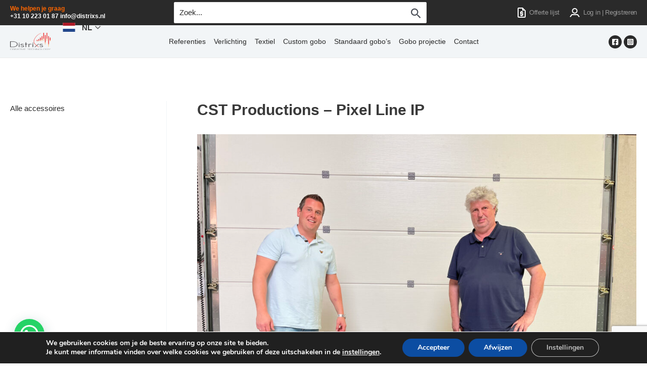

--- FILE ---
content_type: text/html; charset=utf-8
request_url: https://www.google.com/recaptcha/api2/anchor?ar=1&k=6LeGCKQUAAAAANoIfEsrtLQuw3f0ExlWN6sGppOO&co=aHR0cHM6Ly93d3cuZGlzdHJpeHMubmw6NDQz&hl=en&v=N67nZn4AqZkNcbeMu4prBgzg&size=invisible&anchor-ms=20000&execute-ms=30000&cb=hjy01p5m8bmw
body_size: 48598
content:
<!DOCTYPE HTML><html dir="ltr" lang="en"><head><meta http-equiv="Content-Type" content="text/html; charset=UTF-8">
<meta http-equiv="X-UA-Compatible" content="IE=edge">
<title>reCAPTCHA</title>
<style type="text/css">
/* cyrillic-ext */
@font-face {
  font-family: 'Roboto';
  font-style: normal;
  font-weight: 400;
  font-stretch: 100%;
  src: url(//fonts.gstatic.com/s/roboto/v48/KFO7CnqEu92Fr1ME7kSn66aGLdTylUAMa3GUBHMdazTgWw.woff2) format('woff2');
  unicode-range: U+0460-052F, U+1C80-1C8A, U+20B4, U+2DE0-2DFF, U+A640-A69F, U+FE2E-FE2F;
}
/* cyrillic */
@font-face {
  font-family: 'Roboto';
  font-style: normal;
  font-weight: 400;
  font-stretch: 100%;
  src: url(//fonts.gstatic.com/s/roboto/v48/KFO7CnqEu92Fr1ME7kSn66aGLdTylUAMa3iUBHMdazTgWw.woff2) format('woff2');
  unicode-range: U+0301, U+0400-045F, U+0490-0491, U+04B0-04B1, U+2116;
}
/* greek-ext */
@font-face {
  font-family: 'Roboto';
  font-style: normal;
  font-weight: 400;
  font-stretch: 100%;
  src: url(//fonts.gstatic.com/s/roboto/v48/KFO7CnqEu92Fr1ME7kSn66aGLdTylUAMa3CUBHMdazTgWw.woff2) format('woff2');
  unicode-range: U+1F00-1FFF;
}
/* greek */
@font-face {
  font-family: 'Roboto';
  font-style: normal;
  font-weight: 400;
  font-stretch: 100%;
  src: url(//fonts.gstatic.com/s/roboto/v48/KFO7CnqEu92Fr1ME7kSn66aGLdTylUAMa3-UBHMdazTgWw.woff2) format('woff2');
  unicode-range: U+0370-0377, U+037A-037F, U+0384-038A, U+038C, U+038E-03A1, U+03A3-03FF;
}
/* math */
@font-face {
  font-family: 'Roboto';
  font-style: normal;
  font-weight: 400;
  font-stretch: 100%;
  src: url(//fonts.gstatic.com/s/roboto/v48/KFO7CnqEu92Fr1ME7kSn66aGLdTylUAMawCUBHMdazTgWw.woff2) format('woff2');
  unicode-range: U+0302-0303, U+0305, U+0307-0308, U+0310, U+0312, U+0315, U+031A, U+0326-0327, U+032C, U+032F-0330, U+0332-0333, U+0338, U+033A, U+0346, U+034D, U+0391-03A1, U+03A3-03A9, U+03B1-03C9, U+03D1, U+03D5-03D6, U+03F0-03F1, U+03F4-03F5, U+2016-2017, U+2034-2038, U+203C, U+2040, U+2043, U+2047, U+2050, U+2057, U+205F, U+2070-2071, U+2074-208E, U+2090-209C, U+20D0-20DC, U+20E1, U+20E5-20EF, U+2100-2112, U+2114-2115, U+2117-2121, U+2123-214F, U+2190, U+2192, U+2194-21AE, U+21B0-21E5, U+21F1-21F2, U+21F4-2211, U+2213-2214, U+2216-22FF, U+2308-230B, U+2310, U+2319, U+231C-2321, U+2336-237A, U+237C, U+2395, U+239B-23B7, U+23D0, U+23DC-23E1, U+2474-2475, U+25AF, U+25B3, U+25B7, U+25BD, U+25C1, U+25CA, U+25CC, U+25FB, U+266D-266F, U+27C0-27FF, U+2900-2AFF, U+2B0E-2B11, U+2B30-2B4C, U+2BFE, U+3030, U+FF5B, U+FF5D, U+1D400-1D7FF, U+1EE00-1EEFF;
}
/* symbols */
@font-face {
  font-family: 'Roboto';
  font-style: normal;
  font-weight: 400;
  font-stretch: 100%;
  src: url(//fonts.gstatic.com/s/roboto/v48/KFO7CnqEu92Fr1ME7kSn66aGLdTylUAMaxKUBHMdazTgWw.woff2) format('woff2');
  unicode-range: U+0001-000C, U+000E-001F, U+007F-009F, U+20DD-20E0, U+20E2-20E4, U+2150-218F, U+2190, U+2192, U+2194-2199, U+21AF, U+21E6-21F0, U+21F3, U+2218-2219, U+2299, U+22C4-22C6, U+2300-243F, U+2440-244A, U+2460-24FF, U+25A0-27BF, U+2800-28FF, U+2921-2922, U+2981, U+29BF, U+29EB, U+2B00-2BFF, U+4DC0-4DFF, U+FFF9-FFFB, U+10140-1018E, U+10190-1019C, U+101A0, U+101D0-101FD, U+102E0-102FB, U+10E60-10E7E, U+1D2C0-1D2D3, U+1D2E0-1D37F, U+1F000-1F0FF, U+1F100-1F1AD, U+1F1E6-1F1FF, U+1F30D-1F30F, U+1F315, U+1F31C, U+1F31E, U+1F320-1F32C, U+1F336, U+1F378, U+1F37D, U+1F382, U+1F393-1F39F, U+1F3A7-1F3A8, U+1F3AC-1F3AF, U+1F3C2, U+1F3C4-1F3C6, U+1F3CA-1F3CE, U+1F3D4-1F3E0, U+1F3ED, U+1F3F1-1F3F3, U+1F3F5-1F3F7, U+1F408, U+1F415, U+1F41F, U+1F426, U+1F43F, U+1F441-1F442, U+1F444, U+1F446-1F449, U+1F44C-1F44E, U+1F453, U+1F46A, U+1F47D, U+1F4A3, U+1F4B0, U+1F4B3, U+1F4B9, U+1F4BB, U+1F4BF, U+1F4C8-1F4CB, U+1F4D6, U+1F4DA, U+1F4DF, U+1F4E3-1F4E6, U+1F4EA-1F4ED, U+1F4F7, U+1F4F9-1F4FB, U+1F4FD-1F4FE, U+1F503, U+1F507-1F50B, U+1F50D, U+1F512-1F513, U+1F53E-1F54A, U+1F54F-1F5FA, U+1F610, U+1F650-1F67F, U+1F687, U+1F68D, U+1F691, U+1F694, U+1F698, U+1F6AD, U+1F6B2, U+1F6B9-1F6BA, U+1F6BC, U+1F6C6-1F6CF, U+1F6D3-1F6D7, U+1F6E0-1F6EA, U+1F6F0-1F6F3, U+1F6F7-1F6FC, U+1F700-1F7FF, U+1F800-1F80B, U+1F810-1F847, U+1F850-1F859, U+1F860-1F887, U+1F890-1F8AD, U+1F8B0-1F8BB, U+1F8C0-1F8C1, U+1F900-1F90B, U+1F93B, U+1F946, U+1F984, U+1F996, U+1F9E9, U+1FA00-1FA6F, U+1FA70-1FA7C, U+1FA80-1FA89, U+1FA8F-1FAC6, U+1FACE-1FADC, U+1FADF-1FAE9, U+1FAF0-1FAF8, U+1FB00-1FBFF;
}
/* vietnamese */
@font-face {
  font-family: 'Roboto';
  font-style: normal;
  font-weight: 400;
  font-stretch: 100%;
  src: url(//fonts.gstatic.com/s/roboto/v48/KFO7CnqEu92Fr1ME7kSn66aGLdTylUAMa3OUBHMdazTgWw.woff2) format('woff2');
  unicode-range: U+0102-0103, U+0110-0111, U+0128-0129, U+0168-0169, U+01A0-01A1, U+01AF-01B0, U+0300-0301, U+0303-0304, U+0308-0309, U+0323, U+0329, U+1EA0-1EF9, U+20AB;
}
/* latin-ext */
@font-face {
  font-family: 'Roboto';
  font-style: normal;
  font-weight: 400;
  font-stretch: 100%;
  src: url(//fonts.gstatic.com/s/roboto/v48/KFO7CnqEu92Fr1ME7kSn66aGLdTylUAMa3KUBHMdazTgWw.woff2) format('woff2');
  unicode-range: U+0100-02BA, U+02BD-02C5, U+02C7-02CC, U+02CE-02D7, U+02DD-02FF, U+0304, U+0308, U+0329, U+1D00-1DBF, U+1E00-1E9F, U+1EF2-1EFF, U+2020, U+20A0-20AB, U+20AD-20C0, U+2113, U+2C60-2C7F, U+A720-A7FF;
}
/* latin */
@font-face {
  font-family: 'Roboto';
  font-style: normal;
  font-weight: 400;
  font-stretch: 100%;
  src: url(//fonts.gstatic.com/s/roboto/v48/KFO7CnqEu92Fr1ME7kSn66aGLdTylUAMa3yUBHMdazQ.woff2) format('woff2');
  unicode-range: U+0000-00FF, U+0131, U+0152-0153, U+02BB-02BC, U+02C6, U+02DA, U+02DC, U+0304, U+0308, U+0329, U+2000-206F, U+20AC, U+2122, U+2191, U+2193, U+2212, U+2215, U+FEFF, U+FFFD;
}
/* cyrillic-ext */
@font-face {
  font-family: 'Roboto';
  font-style: normal;
  font-weight: 500;
  font-stretch: 100%;
  src: url(//fonts.gstatic.com/s/roboto/v48/KFO7CnqEu92Fr1ME7kSn66aGLdTylUAMa3GUBHMdazTgWw.woff2) format('woff2');
  unicode-range: U+0460-052F, U+1C80-1C8A, U+20B4, U+2DE0-2DFF, U+A640-A69F, U+FE2E-FE2F;
}
/* cyrillic */
@font-face {
  font-family: 'Roboto';
  font-style: normal;
  font-weight: 500;
  font-stretch: 100%;
  src: url(//fonts.gstatic.com/s/roboto/v48/KFO7CnqEu92Fr1ME7kSn66aGLdTylUAMa3iUBHMdazTgWw.woff2) format('woff2');
  unicode-range: U+0301, U+0400-045F, U+0490-0491, U+04B0-04B1, U+2116;
}
/* greek-ext */
@font-face {
  font-family: 'Roboto';
  font-style: normal;
  font-weight: 500;
  font-stretch: 100%;
  src: url(//fonts.gstatic.com/s/roboto/v48/KFO7CnqEu92Fr1ME7kSn66aGLdTylUAMa3CUBHMdazTgWw.woff2) format('woff2');
  unicode-range: U+1F00-1FFF;
}
/* greek */
@font-face {
  font-family: 'Roboto';
  font-style: normal;
  font-weight: 500;
  font-stretch: 100%;
  src: url(//fonts.gstatic.com/s/roboto/v48/KFO7CnqEu92Fr1ME7kSn66aGLdTylUAMa3-UBHMdazTgWw.woff2) format('woff2');
  unicode-range: U+0370-0377, U+037A-037F, U+0384-038A, U+038C, U+038E-03A1, U+03A3-03FF;
}
/* math */
@font-face {
  font-family: 'Roboto';
  font-style: normal;
  font-weight: 500;
  font-stretch: 100%;
  src: url(//fonts.gstatic.com/s/roboto/v48/KFO7CnqEu92Fr1ME7kSn66aGLdTylUAMawCUBHMdazTgWw.woff2) format('woff2');
  unicode-range: U+0302-0303, U+0305, U+0307-0308, U+0310, U+0312, U+0315, U+031A, U+0326-0327, U+032C, U+032F-0330, U+0332-0333, U+0338, U+033A, U+0346, U+034D, U+0391-03A1, U+03A3-03A9, U+03B1-03C9, U+03D1, U+03D5-03D6, U+03F0-03F1, U+03F4-03F5, U+2016-2017, U+2034-2038, U+203C, U+2040, U+2043, U+2047, U+2050, U+2057, U+205F, U+2070-2071, U+2074-208E, U+2090-209C, U+20D0-20DC, U+20E1, U+20E5-20EF, U+2100-2112, U+2114-2115, U+2117-2121, U+2123-214F, U+2190, U+2192, U+2194-21AE, U+21B0-21E5, U+21F1-21F2, U+21F4-2211, U+2213-2214, U+2216-22FF, U+2308-230B, U+2310, U+2319, U+231C-2321, U+2336-237A, U+237C, U+2395, U+239B-23B7, U+23D0, U+23DC-23E1, U+2474-2475, U+25AF, U+25B3, U+25B7, U+25BD, U+25C1, U+25CA, U+25CC, U+25FB, U+266D-266F, U+27C0-27FF, U+2900-2AFF, U+2B0E-2B11, U+2B30-2B4C, U+2BFE, U+3030, U+FF5B, U+FF5D, U+1D400-1D7FF, U+1EE00-1EEFF;
}
/* symbols */
@font-face {
  font-family: 'Roboto';
  font-style: normal;
  font-weight: 500;
  font-stretch: 100%;
  src: url(//fonts.gstatic.com/s/roboto/v48/KFO7CnqEu92Fr1ME7kSn66aGLdTylUAMaxKUBHMdazTgWw.woff2) format('woff2');
  unicode-range: U+0001-000C, U+000E-001F, U+007F-009F, U+20DD-20E0, U+20E2-20E4, U+2150-218F, U+2190, U+2192, U+2194-2199, U+21AF, U+21E6-21F0, U+21F3, U+2218-2219, U+2299, U+22C4-22C6, U+2300-243F, U+2440-244A, U+2460-24FF, U+25A0-27BF, U+2800-28FF, U+2921-2922, U+2981, U+29BF, U+29EB, U+2B00-2BFF, U+4DC0-4DFF, U+FFF9-FFFB, U+10140-1018E, U+10190-1019C, U+101A0, U+101D0-101FD, U+102E0-102FB, U+10E60-10E7E, U+1D2C0-1D2D3, U+1D2E0-1D37F, U+1F000-1F0FF, U+1F100-1F1AD, U+1F1E6-1F1FF, U+1F30D-1F30F, U+1F315, U+1F31C, U+1F31E, U+1F320-1F32C, U+1F336, U+1F378, U+1F37D, U+1F382, U+1F393-1F39F, U+1F3A7-1F3A8, U+1F3AC-1F3AF, U+1F3C2, U+1F3C4-1F3C6, U+1F3CA-1F3CE, U+1F3D4-1F3E0, U+1F3ED, U+1F3F1-1F3F3, U+1F3F5-1F3F7, U+1F408, U+1F415, U+1F41F, U+1F426, U+1F43F, U+1F441-1F442, U+1F444, U+1F446-1F449, U+1F44C-1F44E, U+1F453, U+1F46A, U+1F47D, U+1F4A3, U+1F4B0, U+1F4B3, U+1F4B9, U+1F4BB, U+1F4BF, U+1F4C8-1F4CB, U+1F4D6, U+1F4DA, U+1F4DF, U+1F4E3-1F4E6, U+1F4EA-1F4ED, U+1F4F7, U+1F4F9-1F4FB, U+1F4FD-1F4FE, U+1F503, U+1F507-1F50B, U+1F50D, U+1F512-1F513, U+1F53E-1F54A, U+1F54F-1F5FA, U+1F610, U+1F650-1F67F, U+1F687, U+1F68D, U+1F691, U+1F694, U+1F698, U+1F6AD, U+1F6B2, U+1F6B9-1F6BA, U+1F6BC, U+1F6C6-1F6CF, U+1F6D3-1F6D7, U+1F6E0-1F6EA, U+1F6F0-1F6F3, U+1F6F7-1F6FC, U+1F700-1F7FF, U+1F800-1F80B, U+1F810-1F847, U+1F850-1F859, U+1F860-1F887, U+1F890-1F8AD, U+1F8B0-1F8BB, U+1F8C0-1F8C1, U+1F900-1F90B, U+1F93B, U+1F946, U+1F984, U+1F996, U+1F9E9, U+1FA00-1FA6F, U+1FA70-1FA7C, U+1FA80-1FA89, U+1FA8F-1FAC6, U+1FACE-1FADC, U+1FADF-1FAE9, U+1FAF0-1FAF8, U+1FB00-1FBFF;
}
/* vietnamese */
@font-face {
  font-family: 'Roboto';
  font-style: normal;
  font-weight: 500;
  font-stretch: 100%;
  src: url(//fonts.gstatic.com/s/roboto/v48/KFO7CnqEu92Fr1ME7kSn66aGLdTylUAMa3OUBHMdazTgWw.woff2) format('woff2');
  unicode-range: U+0102-0103, U+0110-0111, U+0128-0129, U+0168-0169, U+01A0-01A1, U+01AF-01B0, U+0300-0301, U+0303-0304, U+0308-0309, U+0323, U+0329, U+1EA0-1EF9, U+20AB;
}
/* latin-ext */
@font-face {
  font-family: 'Roboto';
  font-style: normal;
  font-weight: 500;
  font-stretch: 100%;
  src: url(//fonts.gstatic.com/s/roboto/v48/KFO7CnqEu92Fr1ME7kSn66aGLdTylUAMa3KUBHMdazTgWw.woff2) format('woff2');
  unicode-range: U+0100-02BA, U+02BD-02C5, U+02C7-02CC, U+02CE-02D7, U+02DD-02FF, U+0304, U+0308, U+0329, U+1D00-1DBF, U+1E00-1E9F, U+1EF2-1EFF, U+2020, U+20A0-20AB, U+20AD-20C0, U+2113, U+2C60-2C7F, U+A720-A7FF;
}
/* latin */
@font-face {
  font-family: 'Roboto';
  font-style: normal;
  font-weight: 500;
  font-stretch: 100%;
  src: url(//fonts.gstatic.com/s/roboto/v48/KFO7CnqEu92Fr1ME7kSn66aGLdTylUAMa3yUBHMdazQ.woff2) format('woff2');
  unicode-range: U+0000-00FF, U+0131, U+0152-0153, U+02BB-02BC, U+02C6, U+02DA, U+02DC, U+0304, U+0308, U+0329, U+2000-206F, U+20AC, U+2122, U+2191, U+2193, U+2212, U+2215, U+FEFF, U+FFFD;
}
/* cyrillic-ext */
@font-face {
  font-family: 'Roboto';
  font-style: normal;
  font-weight: 900;
  font-stretch: 100%;
  src: url(//fonts.gstatic.com/s/roboto/v48/KFO7CnqEu92Fr1ME7kSn66aGLdTylUAMa3GUBHMdazTgWw.woff2) format('woff2');
  unicode-range: U+0460-052F, U+1C80-1C8A, U+20B4, U+2DE0-2DFF, U+A640-A69F, U+FE2E-FE2F;
}
/* cyrillic */
@font-face {
  font-family: 'Roboto';
  font-style: normal;
  font-weight: 900;
  font-stretch: 100%;
  src: url(//fonts.gstatic.com/s/roboto/v48/KFO7CnqEu92Fr1ME7kSn66aGLdTylUAMa3iUBHMdazTgWw.woff2) format('woff2');
  unicode-range: U+0301, U+0400-045F, U+0490-0491, U+04B0-04B1, U+2116;
}
/* greek-ext */
@font-face {
  font-family: 'Roboto';
  font-style: normal;
  font-weight: 900;
  font-stretch: 100%;
  src: url(//fonts.gstatic.com/s/roboto/v48/KFO7CnqEu92Fr1ME7kSn66aGLdTylUAMa3CUBHMdazTgWw.woff2) format('woff2');
  unicode-range: U+1F00-1FFF;
}
/* greek */
@font-face {
  font-family: 'Roboto';
  font-style: normal;
  font-weight: 900;
  font-stretch: 100%;
  src: url(//fonts.gstatic.com/s/roboto/v48/KFO7CnqEu92Fr1ME7kSn66aGLdTylUAMa3-UBHMdazTgWw.woff2) format('woff2');
  unicode-range: U+0370-0377, U+037A-037F, U+0384-038A, U+038C, U+038E-03A1, U+03A3-03FF;
}
/* math */
@font-face {
  font-family: 'Roboto';
  font-style: normal;
  font-weight: 900;
  font-stretch: 100%;
  src: url(//fonts.gstatic.com/s/roboto/v48/KFO7CnqEu92Fr1ME7kSn66aGLdTylUAMawCUBHMdazTgWw.woff2) format('woff2');
  unicode-range: U+0302-0303, U+0305, U+0307-0308, U+0310, U+0312, U+0315, U+031A, U+0326-0327, U+032C, U+032F-0330, U+0332-0333, U+0338, U+033A, U+0346, U+034D, U+0391-03A1, U+03A3-03A9, U+03B1-03C9, U+03D1, U+03D5-03D6, U+03F0-03F1, U+03F4-03F5, U+2016-2017, U+2034-2038, U+203C, U+2040, U+2043, U+2047, U+2050, U+2057, U+205F, U+2070-2071, U+2074-208E, U+2090-209C, U+20D0-20DC, U+20E1, U+20E5-20EF, U+2100-2112, U+2114-2115, U+2117-2121, U+2123-214F, U+2190, U+2192, U+2194-21AE, U+21B0-21E5, U+21F1-21F2, U+21F4-2211, U+2213-2214, U+2216-22FF, U+2308-230B, U+2310, U+2319, U+231C-2321, U+2336-237A, U+237C, U+2395, U+239B-23B7, U+23D0, U+23DC-23E1, U+2474-2475, U+25AF, U+25B3, U+25B7, U+25BD, U+25C1, U+25CA, U+25CC, U+25FB, U+266D-266F, U+27C0-27FF, U+2900-2AFF, U+2B0E-2B11, U+2B30-2B4C, U+2BFE, U+3030, U+FF5B, U+FF5D, U+1D400-1D7FF, U+1EE00-1EEFF;
}
/* symbols */
@font-face {
  font-family: 'Roboto';
  font-style: normal;
  font-weight: 900;
  font-stretch: 100%;
  src: url(//fonts.gstatic.com/s/roboto/v48/KFO7CnqEu92Fr1ME7kSn66aGLdTylUAMaxKUBHMdazTgWw.woff2) format('woff2');
  unicode-range: U+0001-000C, U+000E-001F, U+007F-009F, U+20DD-20E0, U+20E2-20E4, U+2150-218F, U+2190, U+2192, U+2194-2199, U+21AF, U+21E6-21F0, U+21F3, U+2218-2219, U+2299, U+22C4-22C6, U+2300-243F, U+2440-244A, U+2460-24FF, U+25A0-27BF, U+2800-28FF, U+2921-2922, U+2981, U+29BF, U+29EB, U+2B00-2BFF, U+4DC0-4DFF, U+FFF9-FFFB, U+10140-1018E, U+10190-1019C, U+101A0, U+101D0-101FD, U+102E0-102FB, U+10E60-10E7E, U+1D2C0-1D2D3, U+1D2E0-1D37F, U+1F000-1F0FF, U+1F100-1F1AD, U+1F1E6-1F1FF, U+1F30D-1F30F, U+1F315, U+1F31C, U+1F31E, U+1F320-1F32C, U+1F336, U+1F378, U+1F37D, U+1F382, U+1F393-1F39F, U+1F3A7-1F3A8, U+1F3AC-1F3AF, U+1F3C2, U+1F3C4-1F3C6, U+1F3CA-1F3CE, U+1F3D4-1F3E0, U+1F3ED, U+1F3F1-1F3F3, U+1F3F5-1F3F7, U+1F408, U+1F415, U+1F41F, U+1F426, U+1F43F, U+1F441-1F442, U+1F444, U+1F446-1F449, U+1F44C-1F44E, U+1F453, U+1F46A, U+1F47D, U+1F4A3, U+1F4B0, U+1F4B3, U+1F4B9, U+1F4BB, U+1F4BF, U+1F4C8-1F4CB, U+1F4D6, U+1F4DA, U+1F4DF, U+1F4E3-1F4E6, U+1F4EA-1F4ED, U+1F4F7, U+1F4F9-1F4FB, U+1F4FD-1F4FE, U+1F503, U+1F507-1F50B, U+1F50D, U+1F512-1F513, U+1F53E-1F54A, U+1F54F-1F5FA, U+1F610, U+1F650-1F67F, U+1F687, U+1F68D, U+1F691, U+1F694, U+1F698, U+1F6AD, U+1F6B2, U+1F6B9-1F6BA, U+1F6BC, U+1F6C6-1F6CF, U+1F6D3-1F6D7, U+1F6E0-1F6EA, U+1F6F0-1F6F3, U+1F6F7-1F6FC, U+1F700-1F7FF, U+1F800-1F80B, U+1F810-1F847, U+1F850-1F859, U+1F860-1F887, U+1F890-1F8AD, U+1F8B0-1F8BB, U+1F8C0-1F8C1, U+1F900-1F90B, U+1F93B, U+1F946, U+1F984, U+1F996, U+1F9E9, U+1FA00-1FA6F, U+1FA70-1FA7C, U+1FA80-1FA89, U+1FA8F-1FAC6, U+1FACE-1FADC, U+1FADF-1FAE9, U+1FAF0-1FAF8, U+1FB00-1FBFF;
}
/* vietnamese */
@font-face {
  font-family: 'Roboto';
  font-style: normal;
  font-weight: 900;
  font-stretch: 100%;
  src: url(//fonts.gstatic.com/s/roboto/v48/KFO7CnqEu92Fr1ME7kSn66aGLdTylUAMa3OUBHMdazTgWw.woff2) format('woff2');
  unicode-range: U+0102-0103, U+0110-0111, U+0128-0129, U+0168-0169, U+01A0-01A1, U+01AF-01B0, U+0300-0301, U+0303-0304, U+0308-0309, U+0323, U+0329, U+1EA0-1EF9, U+20AB;
}
/* latin-ext */
@font-face {
  font-family: 'Roboto';
  font-style: normal;
  font-weight: 900;
  font-stretch: 100%;
  src: url(//fonts.gstatic.com/s/roboto/v48/KFO7CnqEu92Fr1ME7kSn66aGLdTylUAMa3KUBHMdazTgWw.woff2) format('woff2');
  unicode-range: U+0100-02BA, U+02BD-02C5, U+02C7-02CC, U+02CE-02D7, U+02DD-02FF, U+0304, U+0308, U+0329, U+1D00-1DBF, U+1E00-1E9F, U+1EF2-1EFF, U+2020, U+20A0-20AB, U+20AD-20C0, U+2113, U+2C60-2C7F, U+A720-A7FF;
}
/* latin */
@font-face {
  font-family: 'Roboto';
  font-style: normal;
  font-weight: 900;
  font-stretch: 100%;
  src: url(//fonts.gstatic.com/s/roboto/v48/KFO7CnqEu92Fr1ME7kSn66aGLdTylUAMa3yUBHMdazQ.woff2) format('woff2');
  unicode-range: U+0000-00FF, U+0131, U+0152-0153, U+02BB-02BC, U+02C6, U+02DA, U+02DC, U+0304, U+0308, U+0329, U+2000-206F, U+20AC, U+2122, U+2191, U+2193, U+2212, U+2215, U+FEFF, U+FFFD;
}

</style>
<link rel="stylesheet" type="text/css" href="https://www.gstatic.com/recaptcha/releases/N67nZn4AqZkNcbeMu4prBgzg/styles__ltr.css">
<script nonce="xQMQp6GzWLp2zH0IoFgE8g" type="text/javascript">window['__recaptcha_api'] = 'https://www.google.com/recaptcha/api2/';</script>
<script type="text/javascript" src="https://www.gstatic.com/recaptcha/releases/N67nZn4AqZkNcbeMu4prBgzg/recaptcha__en.js" nonce="xQMQp6GzWLp2zH0IoFgE8g">
      
    </script></head>
<body><div id="rc-anchor-alert" class="rc-anchor-alert"></div>
<input type="hidden" id="recaptcha-token" value="[base64]">
<script type="text/javascript" nonce="xQMQp6GzWLp2zH0IoFgE8g">
      recaptcha.anchor.Main.init("[\x22ainput\x22,[\x22bgdata\x22,\x22\x22,\[base64]/[base64]/[base64]/bC5sW25dLmNvbmNhdChTKTpsLmxbbl09SksoUyxsKTtlbHNle2lmKGwuSTcmJm4hPTI4MylyZXR1cm47bj09MzMzfHxuPT00MTB8fG49PTI0OHx8bj09NDEyfHxuPT0yMDF8fG49PTE3N3x8bj09MjczfHxuPT0xMjJ8fG49PTUxfHxuPT0yOTc/[base64]/[base64]/[base64]/[base64]/[base64]/MjU1Okc/[base64]/[base64]/bmV3IEVbVl0oTVswXSk6eT09Mj9uZXcgRVtWXShNWzBdLE1bMV0pOnk9PTM/bmV3IEVbVl0oTVswXSxNWzFdLE1bMl0pOnk9PTQ/[base64]/ZnVuY3Rpb24oKXtyZXR1cm4gdGhpcy5BaSt3aW5kb3cucGVyZm9ybWFuY2Uubm93KCl9OmZ1bmN0aW9uKCl7cmV0dXJuK25ldyBEYXRlfSxPKS5LcT0oTy5kcj1mdW5jdGlvbihuLGwsUyxHKXtpZigoUz1tVihTKT09PSJhcnJheSI/[base64]/[base64]\\u003d\x22,\[base64]\\u003d\\u003d\x22,\x22cijCpMKtEgE/w7HCl8KEwqFvVsKyw4clw4gSwr04JBxyY8KWwpxJwozCu03Du8KaJjTCuj3Dt8KdwoBFbmJ0PzzCl8OtC8KJc8KuW8Okw6ADwrXDisOEMsOewpVGDMOZP1rDljdnwrLCrcORw4w3w4bCr8KtwqkfdcKLZ8KOHcKeZcOwCRbDpBxJw5lGwrrDhB1vwqnCvcKrwprDqBs/QsOmw5c8TFknw5tlw71YBcKtd8KGw6jDsBk5Z8K0FW7CqCALw6N7QWnCtcKgw6c3wqfCmcKHG1cuwrhCeSpfwq9SBsO6wodnUsOuwpXCpUt4woXDoMOZw7chdzNjJ8OJdCV7wpFjNMKUw5nCt8Kyw5AawpLDl3Ngwq5QwoVZXgQYMMOCCF/[base64]/Ch8Ofw7E6b3BoLcKeGRfCjBHCoXEBwp3DhsODw4jDsyDDuTBRBTFXSMKpwo89EMOmw7NBwpJbHcKfwp/DucOxw4o7w7TCjxpBNj/[base64]/Dql3Cgzsgw5bCjsKOPMKjwo0Ew7NCwozChcOcXMOuFkzCn8Kww47DlyPCt3LDucKgw7lwDsOiYU0RecKkK8KOBcKPLUYqJsKowpAMAmbChMK5ecO6w586wosMZ1ZXw59LwpnDhcKgf8Kvwo4Iw7/DgMKNwpHDnWEeRsKgwovDhU/[base64]/CpXTDj27DrMKkw73DjgNFw6PDlypBG8O0wp7DjhfCpw1/w77CoVp8woTCssKcW8OgR8KDw7rCoE1SZizDiFZ6wqFmZSXCozs4wpXCpMKafmtuwohuwrV7wrkWw61qasO4VMOnwoZWwo1VSUPDn30zesOAwq7DoBt6wrQZwo3DtsOaIMKLH8OuNBhWw4QGworCusO/SMKvEl1DDsO2MBDDjW/DsUrDhsKgdMOqw4EiJcOzwonCoHAowoPCnsOMXsKIwqjClyDDpnlbwoAJw5Ilwo1/wpcww51wV8KvfsK1w43Dl8ORCMKTFRTDqjAdcsODwrTDusOUw553c8OrQsOKwo7DnsKeenELw6vCsVDDn8ODf8OvwrvCuFDCkxpwa8OBDywVE8Onw7gYw4Q+w5HClsKzdHVcw5LCunHDrsKycTkjw57Cij/Cq8O/wqTDrUDCqT07EGHDgC5iDMKPw7zCiznCscK5OyrCvEBvD0cDC8KgeD7CocOzwqA1wqQcwr8PJsK0wrbCtMOewqzCqR/[base64]/w5LCi8O7w6zCn1Few482dMKaeMOEY3PCinpOw5poAVTDuD7CpcO8w53CrHR/XxnDhjdfZ8OlwrBbbCJnVHh/SGRpBnbCpm/Cg8KsDzjDowLDnTnDtwHDpUzDmRHCiQ/Dt8OBIcKwH0rDlMOEZksLQztdeg3CtmIqFjBUcsKEwonDocOJbcOdYsOUOMOTeDMCYHFgw6jCqMOuOx9Fw7zDpH/CrMOZwoDCq2bCnGojw75/wrcdEcKnwrPDo1YEw5fDrXzCrcKoEMOCw4wiGMKpXAhzKsKhwrl7wrnDukzDk8OTw7DCksKBw64rwprCrV7DtMOnFcKNw63DkMKLw4XCnDDCu110LmrCnTp1w404wrvDuBbDtsKQwonDkhU5HcK5w7jDs8KGEcO/wqg5w5TCr8ONw7HDr8O/wprDssOMFjcnAxZRw6wrBsOXNMOUeTZDUh1xw5rDl8OywqZ/w7TDlCERwr0+wobCoRXCpCROwqzDvy7CrsKjdixyOTjDo8KwVMOXw7EgasKKwo7CuRHCucKBAsOPPC7Dlwcowr7ClgLCqxwAbMKWwq/DlQ/CmsKpKcKiVnQDQ8OKw4MyCA7CoSDCs1ZlOcKEMcOiwozDvQzDmsKccRPDlnXCmWljJMKHw5vCqFvCogrChQnDokfDsz3CriBxXCPCq8KXXsOuwoPCi8K9QX87w7XDj8OnwpVsZEkfb8K7w5l9AcOHw5lUw5/CrcKhEFgEw6HCuCZfw5DDmEITwo4HwoN/dlPCrcOTw5bCrMKNdQ3DukDCs8KxY8OrwoxPRWnDqXPDv08NH8Kgw7JMZsKgGSPCgFTDnCNvw40RHBPDicOywrkWwofCllrDuk8sBFxCacOmHyAsw5BJDcOfw7FawpVxbDV3wp9Tw4zClsKbOMO5wrLDpSPDpmN/GRvDjsOzGTlBwojCqBfCkcOSwrhLEWzDo8KtCD7CusK/[base64]/[base64]/w5TDjsOBwrrCpUkrMg3Cq8Kiw6pCFSZUZ8OSSCNVwptUwo4tAEvDvMOyXsOKwoxQwrZpwodlwopCwo4IwrTCn1/CrjgoNMOuWAFpVsKRDsOkMFLCvBIfdzBYNRwsV8K7wo5Sw70vwrPDtsOxKcKJDMOSw6LDmsOiYkTClsKJw6rDhBs/wrZpw7zDqcK9MsK0PsO6GiBfwoF2eMOMFko5wrzDgRzDrH1CwrV5Ai3DlcKaInRgDBvDpMOIwoQuO8Kjw7nCvcO/w5nDpjYcXkPClsKpwrzDgG4EwozDpcOiwoUpwqHDqcK8wrvCo8OsdjE+w6PCtVHDo0s/wqvCncKAwq0/McK5wpdZIsKcwo84L8Kfw6HCjMOxU8O+AMK+wpbCiETDocK+w5UoZMOyEcKwZsOZw7zCoMOTScK2bgbDhTkjw7lGw6/DqMOkHsOHHsO4IMOXEnEjYjTCqhTCq8KVBhZqw7Ytw4XDoRR+KS7Chhl6WsO7KsK/w7XDmMOMwp7CtlLDknLCjwwtw4zCigvCv8Oqwr7DnRzCqsK0wpdEw5tMw6Mbw6wQHA3CiTPDplIWw5nCogBSGsOzwrgywrI5E8KZw4jDjsOMPMKdw6zDvDvCuBHCsA3DtMKZBTV5wqdbF3Qdw6PDj2QURTXChcK/TMKQM1DDlMOiZcOLdsKpS1nDnDvCh8O8emUVRMOUYcK9wr3Dqn3Dn00Cw7DDqMO2ZcOywpfCiwTDkcKJw4DCs8KVf8Oyw7bDj0EQwrcwC8KlwpTDjHVJPnjDijVlw4nCrMKeW8O6w5TDl8KwF8Khw7poD8OCTMK/I8KbKGoYwrk4wrYkwqhrwp3DvkRjwrNDbUPCgBYfwrzDgMOsNV0dSVNcdRnDgMOSwp3DvQx2w4V6PxpzOFxlw647e3h1HQdPVwzCpDUew6/CsijDvcKtwoLCiVReCBcWwo/DtnvCi8OTw4ZTw6FPw5HDn8KRw4x6bV/CkcKHwq94wqpxwqfDrsKew6LCmjJ5aTNYw4p3LUkuXC3DhcKwwphGVk9iYkotwoHCmUrDj0jDnDLCrB/Dr8KkHBkKw5DCuRBiw7zCmcOgNTTDicOrcsK0wpBHHcKowq5lOgLDhlzDuFDDrmR1wp1xwqQlcsKJw4UWwot5AhNew7fChmbDhB8Tw61/UhvCsMK9SCYrwp0iT8OUZsOswqHDpsKdZWlzwoQDwoEfDMOvw6AYCsKTw4dZScKPwrNFOsODwqwpWMKfEcKGWcK/[base64]/bcKlwq82YwFqw4ZKw74SbcOpfzjCm3BiNsOpWVMXdcO9w6sow6DCn8OXChXDiF3DvhPCpsOXNgvCmMOVw5TDv2bCsMOmwp7DqUhRw4zCm8OYMBd4wroXw6YAXwLDvUBMAsOYwrs9wrDDvBNtwqBQY8KLbMO0wr7Ck8KxwoHCo1MEwolKwoPCrMO/woHDlULDh8OhUsKBwqfCvjBif1UgPhfCkcK3wqVnw45GwoE8NsKPDMKJwo3DqiXClx4Dw5B5CUfDhcKbwrIGUG52Z8KpwqwLX8OzQElvw5wZwpljJxvCnMKLw6/[base64]/OA/CoXHCmiZ0wr0MFsKVwpbDosKbbsOrw4rDjsKvw7NMTizDgMKkw4vCjsO4SWDDjVVdwpfDhAYCw4rCoFrDpVJdWwdfcMOuY1JGARHCvkLCjcKlwrXCtcOkVmrCkUjCrjE/USzCr8Okw7ZcwowFwrBuwrVCYh/ChlbDnsOZf8OxHMKrZxR6woDChlUlw5zDrlrCs8OHQ8OERwbCksO1w7TDiMKAw7Ypw5XCgMOuw67CtFZ9wpcrB2jCkcOKw7nCucK/KCtdGXwawqsMPcKLwqN8fMOKwrzDjMKmwqXCmMKsw5psw4HDuMO6w718wrRFwoXCggATcsKAW1RMwojDscOUwqx3w4pbw5zDgRUUX8KNEcOfd2AECDVSDHczf1rCq13DnxPCucKWwpd/wpnDmsORUHE7XRxEw4ZJPMK+wrbDkMOQw6UqfcKZwq01JsOLwpojRcO8PFrDmsKofWPChcO1MkcVFsOFwqRtehtxAn/Cn8OJR0ARHBnCp0oRw4XDr1ZwwqnCukTDihBdw4bCqcO4eRjCn8OhRcKDw7M2XsK9wqFew4AcwobCisObw5cxXCLCgcOYEiVGwo/Drzo3I8OBCljDpGEYP3zDpsKCNlHCtcOvwp1awoXCvsOfD8ONUH7DlcOwKC9RfF5CAsOKEiAPw7h1WMOmw5jDkAtqDVzDrgHDvxpVTcK6w7cPYEorRyfCp8KPwqkeNMKkVsOQRSAXw618w67DhDvDu8K3woDChMKFw4XCmAUTwr/Dqm9vwpPCssKhfMKkw7jChcKwRn3DlsKFcMKXK8K+w5J6ecOJZkbCssKJCzLDh8ODwpTDmcOEFcO5w43CjXzCisOEcMKJw6YxDQ/DsMOiGMODwqBcwrdHw7hqGcOufjJ9wr5uwrYkHMOkwp3DqngKIcOpangawqrCq8KAw4Q6w7ofwr84wp7DuMO8bcOmHsKgwrVyw7bDkSXCncOfTUNREMK8DMKAUV5Yc0nCh8OicsK+w6oJF8KVwr9twodQwopXScKzw7jCksO5wqAsLMKqb8KvZEvDgcO+wq/Cg8Kdw6LCkkgbW8KlwrDCnioHw4fDoMOQPcOZw6bCnsOsR3FHw4/[base64]/CoHbCpsKfTR5YQQzCpB/DgsOoBcKSTVPDo8K6CVQORcOMX0bCqMKpHMOww4dnY04zw7vCssKvwpjDmAUdw5nDsMKdPcOiFcOgRGPDoExoXjzCmmrCtzXDiSUIw7RJJ8OSw5N0CsOKKcKQJcOnw75kFjXCvcK0w65QHMOxwodBwrXCngZyw7/DgRNDL1N0JzrCo8KBwrRjwqnDoMO+w7xfw6PCsXoXw7pTV8KnQ8KtScKkwpTDj8KNVTjCo387wqQ7wo8QwpI+w4ZGNcOBw6TClzsuMMO2JWzDv8KoB2HDu295ZlLDlhTDmkrDksKTwptuwoRVLy/Dmn8WwqrCrMKzw41KVsK8WirDmGPCnMOMw6MtL8O8w4h7BcO3wqjDp8Ozwr/[base64]/w5bCpsOkc8OVwqsZEsKLKsK9wrdLwpjDkMOawoDDsyjDlT3DpRTDjCzCqMKYTETCqcKZw6tRXAnCmSrCg2fDqBLDjAQcwrfCucK9eGgYwowDwo/DjsOKwqUEDcK5SMKcw4QZwrJZWMKgw4TCm8O6w4ceScO0WSTCmzHDisKrZlHCkylWD8OJwpojw5TChMOUGyzCpwB7A8KPNMKQCQAaw5Q+A8OeF8OrS8OLwo91wqZrYMO4wpclew8pwoIqTMO3wp9Ew7Qww6bCiXg1M8Okwqddw4orw5zDscO/[base64]/PXHDsyLCssONw7LCv8Kpwo3Cj0DCu8Odwr1tYsOkfMKJeWgOw792w5oCfFQYJMO1BhLDlzPCrsO3a0jCrQDDlyAiMMO+wrPCr8OGw5FRw4Q8w4h8ccOISMK+a8KtwooMVMKNwoNVEz/CgMKhTMK4wrfCkcOsLsKRZgnCqFtsw6pxVBnCrjQ+DMKuworDjUDDqh5SLsOXWErCtAjCu8Ord8Ocw7nDmE8JQMOxfMKJwqgIwpXDnFzDojpgw4bDk8K/esOaNMOUw49Sw6BNLsO/GyQOw4omAjDDh8Kzwrt0AcO2w5TDv3hZMMOJwpjDsMOJw5zDoVAQdMK3B8KKwokAIwo3w50ewpzDpMKnwrEVfwvDng/[base64]/CmcK0dC3Du8O4cMOnw6TDjMKaDcO2d8Oewq/Dv30Pw4w1wqvDimNbdsK5ZjVSw57CnwHChMOPVMO7Q8Onw5HCv8OyYMKSw7jDp8Kyw5VeWGgLwo3Cn8KQw6tWaMOhRsKhwot3JMKvw7t2w5fCvcOyX8Osw6/[base64]/Di8OhUCHCsxYVLn/Ci3DDi8Kfw61AIGXDrTHDjMKewoFfw4TCj1nDpx1ewozDvyXDhsOKD0N7AFXCoBHDocOUwoHCtMKLNH7ChE3DpMObFsK9wpzCu0Vpw7IdJ8OVfAp8L8Onw7w/wrPDoUpSLMKlCxpYw6nDm8KOwqfDu8KNwrfCvsKew5kID8KYwqcuwo/[base64]/w7RsAcOewoHCksKlZsK8w4rDqcObegQ+w4/Cr8OVAcKzI8K5w61QFMOCIMOOwopGY8KYB211w4XCmcO2KzFqFsKywovDpTVmVzTCn8OeF8OWYFwNRHHDucKpAmNlYVxsK8K8W27DtMOjTsKGF8Oewr7Dm8OfdjzDsG9iw67CkcO+wrfCg8OqQgXDrUXCicO/w4EZKjXDl8OSw47CusOEGcKywoF8J0DCriBqJSPCmsOENxbCvV7DsCgHwqAoQWTChVQ1w4nCqCQtwrLDgMKhw5vCjg3DqMKPw4oYwpnDl8O1w5UAw41CwrXCgBbCg8OeJEoRd8K8MQkHNMOQwp/CjsO0w5nChsKSw6HCt8K8TULDncOBw43DncOJPGsDw5V5ECZYOMOmCMO7GsK2wr99wqZAXz1Tw5nDg1QKwoohw5vDrUw5wpjDgcOywq/ChX0aUnImeTPClcOJBxcTwp9lcsOJw4NnYMOHMsKSw4/DuiLDv8Ouw6XCrCApwoTDoSTCpsK7fsKww77Cihc6w55jBsOew5REGVPCrEtHMsOlwpXDqcOiw7fCqAcpwq08IiPDjwfDqXHDhMOcPxwvwq7Cj8Kmw4fDrsKzwq3Co8OTGhzCnsKFw7/DnlgHw6bCkkXCgcK3JcKowr/[base64]/CmMOQGHVAG2nDp8KJwqXCviwoTMO9w5zCgy5PF33CtQvDl1Mtwo1BAMK0w7vCoMKfIA8Jw7zCrQnCqD9MwpMtw7LCnnoMQh4SwprCsMK3MsKOJibCj0nDrsKhw4HDvnBzYcKGR0rDkCzCi8O7woVKZjHDrsOEcT9bGQ7DnMKdw59Lw7DClcK/w4jDr8KswqvCmg7DhncNPiRTw7jCm8KmVDzDgMOpwqhCwrfDgsOJwqDDkMOuw6rCl8K1wrfCjcKjPcO+SMK3wr3Cr3haw7DCtA0edsOSLFx8AMOJw6BRwpZTw5bDssOVE0N4wqkqNcO8wppnw5DDv0TCuHrCp1k/wpTCh05Uw6JeLlHCvFLDusKjIMOERSgKXsKSacOXCVHDpD/CvsKIXFDDi8KYwq7CgR9Ue8OKQcOFw5YBQcOLw6/Chhscw4DCuMOkYw3DqwvDpMKUw63Dg13DuxQoCsKPaSjDpUbCmMOsw4UsYcKOQyEYdsO4w4/CgSDCpMKELMOqwrTDlsKNwo16eSnClx/DtyQOwr1dwrjCkMO9w4bCt8K3w4bDvgxbasKPVGcCVULDnFoowq3DhE3DqmbClcO/w7szwoNbAsKmcMKZH8K+w5I9WkHDu8KCw7B4ZcOWYhjCksKWwqrDrcOpTyDChTsBXsKTw6nChX3CpnLChTDCtsKoHcObw7hdDsOlbyE6MsOww4TDtMKawrZIT2LDuMOnwq7Cu0bCkUDCk3NnZMOOdcKBw5PCo8KMwqTCqyXDusKjGMKUIGjCpsKDwrVIHD/DkiDCtcKVcDorw6VLw54Kw5UKw5jDpsO8VMOJwrbDpMOCegoRwo8Pw7kXQ8OiCX1PwpRUwrHClcOyeCJ6H8KQwoDCocOew7PCixwXLsO8J8K5TA8TXkrClnYnwq7DicOxwqPDn8KFw4jDnMOpwr1qwp7CsQ0gwol/DENjGsKnw5fDh3/[base64]/w7bCucKHw53CncKqw5DCsMOYw5HDiABvT0V+fcK8w44LZHTCiD3DoTHDg8KVOsKOw5gPcMKEN8KFSMKwbmBpMsOOMVBpbQnCvjrDphJkMcKlw4jDmsO0w6QyTmnCinIAwrLDvD3CiV5Pwo7DksKEHhjDm07CssOeEm3ClFvDrcOzdMO3aMK2w4/DiMKnwogfw5vCgsO/VXnCnBDCgE/Ck2h7w7XDu1JaEVUYJcO+ZMK2woTDs8KEAcOlwrQZLsOswprDkMKTwpXDucK/[base64]/CjmDDgQvDtHLDmVoCw6xQSsONdE/[base64]/USl4worCoxIIHcKbByg/Bw96McOIw6HDg8KJYMKkwqPDqDfDvi/DvgUWw5fCigLDjS/Dp8ONdVclwrTDrQXDmT7Dq8OyQTRrXcK1w610cD7DusKVw7vDlMK5SsOtwroUbhg+UXPDvADChsO+L8KRLGTCokJ/SsKrwqpfw5AkwqzChcOpwrTCrMOBC8OgRUrDisOqwrvDuF93wpsmaMKuw7lOAcOkMlDDkW3CvSk0NMK4dmfDt8K+wrLCgzbDviLCrcKoRm5cwq3CnyfCjkHCqyFTAcK3RsOSBQTDpMKgwo7DtcK/cyLCsnYSK8OHEMOXwqRDw67DmcO2MMKhw4zCvRXCuEXCtm0KAcKsbHcww5vCsCpzYsK8wpPCsHrDuwITwq50wqcOEkLCqmjDiVzDpRXDt2zDlXvCiMOvwo01w4Zmw4TCljh/wr1Cw6XCtXvCgMK1w7vDsMOUTcK2wo5YDiNQwrXCtMOZw58/w6vCvMKIOinDoBHDtVfChsOjcsKZw4Zyw69nwr9vw5pUw649w4PDlMKaW8OBwpXDgcKaScKVScK/EsKXC8Okw4XChnwSw7sRwp08wpnDunrDuVrCrQrDnUzChgHCgxYFc10HwpHCohDDrcK+DzI+cALDtcKuEwjDgwDDtybCkMKuw5PDn8KxLVPDiR8vw7M9w7Zvw7Zhwrp5fsK+D1otHw/[base64]/w7ZiODZmw4HDhsKPacOBU8KwwplWwrbDvGfCkcKLDg3DkyHCgsO/w71cHTvDkk1YwoE+w5cwKGzDq8O1w5RPIHPCgsKLSDDDgGw5wrnCphbCp1bDgjsqwqPDpznDiTddDEhEw5zCqiHCuMKPWShudMOlKEXCu8OLw6rDsWfDh8KQAHBvw60Vwrx/ZXXCrwXDi8KSw7c6w6vCigjDhQZ9wrXDkgRADFc/wpsPw43DhcODw5ICw71qYMOUf18ZJCNbODPCiMO0wqcawo0kw7LDg8OoNcKbasKQBn3CpmzDq8O9UAIjClRjw7hZG3HDvMK0ccKJwq7DuXTCm8KqwqPDr8Kww4/[base64]/DlMKARg/CisKNSRrChnMFeMO+wqjCp8Ktw7EANWtPagnCisK5w7k0fsKjAl/DisKLbU7CgcOdw7EiZsKDHMKgU8OcIsKdwoRJwo/Cti4kwqddw5vDvxBiwoTCingRwo7Ct3cEKsOZwqk+w5HDslfDmGMbwr7ChcODw5TCmMKkw5RJH29SWlrCoDhhWcK3TUzDiMK7Qy9tecOnwr0HAwVncsOuw67DmRzDmsOJGcObe8KAOcOhw69oSHoRVQpobxhrw7rDnWdyURAJw45Sw5o1w7/DiiFzXyEKBz/CgMORw7xnDjA8F8KXw6PDqzzDrMOeVGzDuh1DHSNywpvCoA89wog5fhXCh8O5wprDsB/[base64]/DmH4oKMKSFhzCklvCpx0WwrfCpsO9bgR6w5bDqwLCvsOXDsKKw5QMwos4w5YHcsOwHsKjw4/DlsK5PBVdw5vDqsKIw6EyVcOmw67CswfCjMOcw5lPw7zDvsOOw7DCiMKcw6XCg8K9w4EMwo/DlMOpQDseacK7wrPDrMOOw7cFHhEjwrp0bBPCvjLDisOcw5jDqcKPZcK/CCfCgHExwr40w7VSwqvCgSDDtMORRTLDq2jDpMK8wr3DhjzDiRTCrMO+w7xPLkrDqXQcwp4Zwqxcw5AfGcKMHl4Jw4XCpMKmw5vCnxrCij7Do2/CoXDCmzkiQsOUGARVAcKRw73DrTU3w4XCnCTDk8KPNsKLJ3HDh8KWw4HDpADDqxx9w7DCnT9SRkFQwoluPsOLAcKRw67ClEDCuUrCusOOUMKgCFlWdABVw6fDr8KbwrHCgRhgGBHDmUR7FMKcWkJXUSrClErDkQBUw7clwoo3bsKCwrN3w4UuwphMVMO7eUEzBg/[base64]/CkVN7w6k6emoHwp/Dr0PDlMOHwqzCmMOREgFTw5vDtsOawr/CjlDClgp6wp9dRcK8bMO/wq/Ct8K+wrzClHnChMOgfcKQe8KJw6TDsDtDYWped8KtVMKsLcKuwq3CgsO8w4Muw4BswqnCuTkGw5HCpFbDlnfCsFrCongHwrnDhMKQEcOFwoVzTzY8wrPCpMORAXbCpUxlwo4ew6lYdsK9UldqZ8OoMH3Dqit5w6Edwr7Cu8OvKMOKZcOxwrl6wqjCpsK/TcO1S8K2EMO/[base64]/KTzClsO5w4HCrADCrMO9w6TDvEZ1BAbDmCHDnMKywrtFw47CrlNswo3DuG0NwpbDmA4SHcKeY8KLK8KHw5Z3w7LDsMOMLnrClAzCiCvDi0rDkkPDgVXCjQjCtMKYKMKCJ8OEIsKrcmPCuFNswrHCmmAIOVgeM1/Dkm3CsTrCrMKQRHBrwrt8wr9Ww6LDvsOHWGUXw67Cj8K8wqPDlsKzwpPDj8O1VQDChhc8I8K7wrHDkGElwrF/a0fCjgU0w7bDlcKmdBfCucKBWsOew4bDkT0JNMOrwrHCoWcdHMO8w7Epw6Vlw67DmxXDiT1zHcODw74Ww6Ahw40TYcO1DmzDm8K2w4EeQcK3R8K1KFnDrMK/IQYUwr4/w4jCocKxWy3CoMOkQsOxfsKRY8O1dsOhHMOewo/CuStbw4VgIcKra8KZw6pOw5tcV8OVf8KNVcOcL8KGw6EHI0bCmUfDrcOBwqvDqcOnRcKDw7nCr8Kjwq9/[base64]/ChsOgVMK7w5MZwonDr8K1wqTDlsKTN8Klw5PDixoLw68qZh0xw5QkZcOUfAgOw401wprDqDhhw7TCnMKqCi87aTzDlSrCn8Ouw5nCjcKlwrdmH0Ruw5XDpinCr8KFX0NWwoXCmMK5w58+Lnwww4/DghzCqcOPwpczYsKvWsKMwpzDiHPDlMOvw5tcwosRRcOww5owe8KKwp/[base64]/w5s8SQ3DkcOHw7kyw4tjMhXDi8KuYcKkSn0mwqxwLEzChsKYwrPDocOEd1DCnAbCrsOxdMKbf8Oxw4LCmsKjLkNJwp/CpcKUAMK9Aw/[base64]/[base64]/w6zDosOjXMKAeRHDgj7Ch8K6BMOrH8Kzw7ATw7LCuj0gYsK5wrIVwolAwqNzw7t2w5Y/[base64]/w6wew6nCqkHChsOnRFrChcOAwqDCjGYawosfwovCrTDDvsOlwotawqQCKF3DhinCu8ODw7M9w5TCgMKiwqPCs8KHBCQHwofDoD5fPnfCjcKYP8OfPsKFwpdWQMK6BsK1wo9ONlxdHB5Ywq7DsGDCp1AAF8OzRknDlsKEBh/CrsKlEcO/wpB/AlvDmTEpbmXCnypJw5MvwoLDoG9SwpQaIcOscVA1Q8OTw6Enwol/XDlPAMOUw7E7QcKyYMKsQsO2eSvCp8Ojw7Jxw7jDu8O3w5TDhMOVYiHDgMKSCMO8KcKCA07DiSDDsMO6w7jCvcOsw5xfwq7DoMO/w4rCssO7f0lpE8KuwppEw5TCsWN6fHzDsEwQFMOdw4bDt8O7w5U3WMK9CcOSdsOEw63CoQBuLMOtw5PDrnvDmsODZgQLwqfDsz4ZHsOKUn/CrcO5w6scwo1XwrHDgh1Bw4DDusOow6fDuCwxwonDsMO1W24GworDo8KSasKpwqZvUXYjw7cqwrbDuHUkwq3DmSthY2HDrinDlnjDmcKPA8KvwrwmeQ7CszHDilvCiD/Dr3Q4wop3w71Qw4/Cj33DjAPCtsKnZ2TCoijCqsK6JsOfMCdoTjzDinkowpDCvMKRw4zCq8ONwrXDgDjChGfDrHHDiDjDiMKGe8Kcwosgwq9nbHgvwq3Cij5ew6cwHX1Nw5FjI8KoC1vCuW4TwrsEe8KXEcKAwoJFw7/DgcO+W8OeD8OeXnFww4fDm8KbVFtef8OAwq4tw7rDogLDqGPDkcK/wpccWBQPe14twpIcw74/[base64]/Du8O3w5LDsMO4XcOiwp3DgcOow5/Dvy56bsO0YQHClsOZw4opwr/DocO0IcObQiXDnFfCvW1tw6fDlcKew79JBnwqJMOFMVHCtcOlwovDuH5McsOLTCTDj3Jfw7rCkcKacEDCu3FGw5TDiATCnXVQI0vCuyotBV5TMsKSw63DvzbDj8KLa2UAwpdkwqvCoUciNMKCHzjDt3YQw5PClAo/[base64]/wobDlsOOw5XDggLDhA/[base64]/w5TChsKGwoBzMMOAwr7CgsKUIAfCqV/[base64]/Cs8Kzw4/[base64]/CmcKVw4LDpMKowqcNw4LDgwkUTX8weMOGw5Irw5LCmGjDvhjDi8O/wp7DjzbCu8OGwr10w4PDkEnDhC0Ow5hxJsK+bcK1W1XCusOkwoBPAMKhZ0oVVsOFwrxUw7nCrx7DhcOkw7sHOnAmwpojZXARw6RGcsOlfFzDgMKtNGvCn8KRDsK+PxzCoQLCq8OmwqfCjsKlC2RXwp5Hw5FFM0ZAEcKEE8KWwo/CpsO6P03Dt8OPwoovwqobw7FZwrPCmcKAfsOWw6rDnU3CkW7CscKaIMKmeRhLw6/[base64]/csOtwovChcOUPTFdKsOxwrvCrUNJUcOyw73DvFjCq8Osw5xAX2dvwqPDjDXCnMO9w6AOwqbDkMKQwrfDqmtycTHCnMK7bMKuwonCqsOxwp87wo3DtsKOHinDrcKlUDbCocK/TC7CsSfCi8O3fxbCjWTDmMKsw4toGsOUQcKbJ8KnABnDn8OtSsOhR8OoR8K+wrvDusKiQh0gw67CucO/I27CgMOXHcKfA8O7woBkwoRBUMKNw4vDjsOLYcOpLgjCnUbCsMOQwrQGwopsw7xdw7rCnGfDmXrChSfCiDDCnMOQV8ORwrTCiMOywr/[base64]/w5HCjsKoW8OUw7ouwo3CjhfDncKvPMKOesOiURvChmtkw5MpXsOCwoLDt01YwoUYe8K/CR7Cp8Olw5huwo7Cgmo3w7/[base64]/DoMKPw6N/dcO9w5PCi3kew7jCnsKmwroPw5HChEh2FMOjez3Dm8KlasOMw7ASw5soOFfDp8KKZx/CqmRuwoweUsOlwo3CuTvCgcKPwp1Lw6HDnyc6wpMFw4jDojfDonbDo8Kjw4/DtyfDpsKDwpfCtsOfwq4dw7LDpiNtX2pqwpdOdcKGTcK/LsOrwoJgdgXCuWfDuSPDo8KObmvCusKgwqrCjwQaw6/[base64]/[base64]/CrMKveCAMKSgFw611wogpwqTCm0XCg8KewpUvCMKSwqfCglDDljvDkcKSZjDDlwd7KRnDsMK+XQwPZgvDv8OySjV9SsOBw5VKGMO0w5HCjg7DtWpww71lBEd7w5AeWH/Dj2PCuzHDk8OJw4HCtBYdOHXCvngww6jCn8KlY3hcK0/DsjYWdMKswrfCikTCs13CrsO+wrPDoBTClULDhMO3woHDosOqRMO8wrhucWoEVmTChkPDpntgw4nDqMOiXwYmPsOzwqfCmh7CkwB3worDjk1mXMK2EHTCiC3Ci8KEEsOZPjzDjMOvbsKuAsKmw5/DsQU2HiDDqG0rwrhgwofDtsOXZcK9DMK2a8ORw6rDtMKFwpR9wrEyw7HDqjLCkBkRWHRkw580w7zClREkV083SxtVw7Y9TSoOKcOBwrDDngLCrgFWJ8OEw7snw5EKwoPDq8Onwr9LLjjCrsKuVF7DiE5Qwp5cwobCkcKVesK/w7FHw77Cr1lLW8O8w5zDv37Djx/[base64]/ETMtwrl2UF3Cu3A/cSxWUCIIRRrCtMOBwqvCr8O6L8O8BWPCoA3DucK9ecKVwpnDoTwsLworw63Ds8OFf1rDk8Kswp9pX8OZw78MwobCsy3CqsOiZjBgNTM+csKXQ3wDw5PCiATDjXbChTfCi8Kzw5jDo0dXXSQMwqHDi1Ziwopkw7I/[base64]/ChkvDjEAhwoEowrTDhzcKw6PCpyPCsz1iwpHDsyoebMOjw5zDgXnDrCwcw6UEw7TCsMOJw5BPMVVKDcKPHsKfDMOawpNIw4PCo8Osw5QeNlwuEcKSWTgnYyMpwprDpCjCsmNLaj0jw4zChxtvw73CkFdDw47Dhh/Dm8KmDcKbGmk7wqPDncK9wp/DgsOFw5jDpcOKwrTDksKdwrzDpmPDjmEgw6xww5DDqH3DvsK+LXwvQz0rw6NeOEU+wpY3EcK2M1lUfRTCr8Knw7/DlsKUwq1Mw4Jcwp4mdl7CkSXCuMKtVS1DwrVdRsKaWcKDwqg/ZcKrwpY3w4pyHF8Pw68mwo8decOFcjnCvyvCqglHw77Dr8K9wrPCgcKrw6XDigTCk0rDu8KFJMK9w7jCg8KqN8Kww7fCiSRQwocybMKiw78Aw6xtwqfCjMKfIMKuwqBEw4sHWgnDjcOrwpTDuhwZwo7DtcKQPMOywrAQwqnDm3DDs8KFwpjCgMKWNwbDqBrCi8O/w5ojw7XDp8KxwoITw5lyKSLDhAPDggTCj8KJZsOyw6UlGD7DkMOrwpxGPjHDhsKmw4/DvgLDgMKew7rDnMOMUkl0ScK3Pw7CrMOPw68fN8Opw5pgwpsnw5XCl8OrAHDCncK/Tx4SRcOjw5x5fEhoH0DCukDDk24Bwod1wrkqNgUbEcOTwol/JCrCjgrDmGkTw5RjfDPCkcOlE07DpcOnZ1vCqcKIwqhqEkdsahItOhrCgsOiw6fCuUfDrsOqS8OBw745wpc3DsOgwo5hwrDCi8KGH8KMw61MwrFHQcKMFsORw58OBsKLI8OcwrdbwoIpUXNjf0seW8KlwqHDsgLCjlI/N2XDlcKdwrbDmcOjwrzDv8K0Ky8JwpMnC8OwUFzDjcK1w5pJw5/Cl8OiDsO3wqPCgVQ4woPCkMOBw6ZbJj4vwqTDl8K5dSQ4QHbDsMOcwpfDqk1gbsK6wp/Dq8K7wpPClcKJalvDhU3DmMOmP8OMw4tzd3oEbirDi11bw6rDryl4SMOew4/[base64]/Do2Euw482wqQ/NsKNPhfCh8OFGsKlwrTDsMOPw7sMSX7Dg2rDsTIjwrEMw6TDlsKtZVrDjsOiEFPCmsO/ZMKgVQXCvwVDw78PwrDCvhQzCsOwHgIxwpE9MsOZwrDDn0PCjGDDgyDCncO8wrLDjcKbfsOiTV0Ow7B3eGpHRMOhSHnCi8KpL8K3w68xGCHDkxEDZ3nDnMKAw4InSMK1ZSxQw7MAwocRwohGw4TCkXrCmcKPOw8QSsOZPsOYV8KAa2R8wo7DuBkqw78/[base64]/Cu8OYDiTCjFl2el4jw4zDmcKTXipVwpLClcKmeEokTsKQHBRpwr0pwpdPOcOmw79yw7rCsDTChcKXGcKVDkQUXV8TVcOAw5w1d8OcwpYCwrkrRFkbwpnDq3Nqwo7Dr0rDn8KPBsKbwr1HeMK4PsOdXMOywrTDmShpwpXCv8KowoVrw5DDkcOOw6/Cj1rCg8Ofw484DxjDocO6WyRfIcKFw707w5U1JRJdw445wp1KQhrCmwpbHsKpCcKxfcK7woc/w74cwozDjEpdYk/Du3g/w7VPJgZIEMKqwrXDp20oOU/[base64]/DpMKHwoXCsRLDpMOewprCnnRnw5vDh8KgwpPDtcK9bk3Cm8K4wohJwrw2w57Dp8Kmw5RXw7YvNBdHScOcICfCsS/ClsKdDsOEccOtw4XDnMObIsO1w55sJsOoC27ChQ0Tw4oddMOncMKqWA0/w4EJNMKETXLDqMKlXg3DucKDKsOxWU7CplpuNgzCszzCvF9oL8OWf0tnw7/DoBHCrcOHwoEaw7BJwpDDm8OIw6QCdXTDhMOcwqTDkU/DusKoY8Ktw53Du2LCjGvDv8Opw7HDswRAPcKYOQPCjQTDr8Kzw7jCgggkUWHCjknDnMOADcOww4DDtD/CqC/DiFtOw4jCssOvTHTCgWAYbwzCm8O+VsKrMzPDjWHDiMKac8KzHMO8w7DDlkcMwojDu8OqIhMywoPDpybDlTZJwpdww7HDslFNYCfChGjDgSAaEyHDpSnDi1rCqg/DvBMEN1lGI2bDkBgaO3w6w5tqbsOdYnssbWXDrWJNwr1TXcOcU8OYAnNST8O6woLCo3xiK8KfbMKKNsOswr04w7plw7HCg3sfwqhZwozDph/DusKXVmXCqh4Vw5XCkMOCw7xaw7VnwrddEMKlwrV4w6jDiT7CjHkRWjJrwp7CnMKia8OUY8OOSMOXwqTCkHPCr1PCpcKpfn5QUEnDs0x8LMKmWx9WN8K6FMKsSG4JGBAlUcK9w5t3w6pew57DrsKuFcOWwp8Qw6TDohV1w6FGXsK9wrkLdmAqw7ULa8O+wrx/[base64]/CpsOtDMKVQcOQw5DDs8KRb8K5A8OgVMKxwoPCvMKmwp4/w5LCpHwfw7hDw6Mqw6ADw43DhgbDh0XDrsOBwr/Cn307wp7DvMOYGUl6wofDk3/[base64]/CucKjfsO0woQGeMOww4slUsO9A8KDQDjDssOHBTLCoy/Dt8KTaSbChwdEwpcCwqrCqsKDPyTDk8KGw4Nyw5rDj2jCuhbCv8K5YSM5VcK1QsOuwrfCosKpesOzMBBGAyk8wr/Cq3DCqcO1wq7CqcORacK4WSTCk0RgwpbCp8KcwrLDosKgRi/[base64]/Dt8K8w7jCksK4wpwOEEF1PcOLM8OqwoBCdS5Lwq59w7XDvcOMw54WwrzDsRYkwrDCrl0Zw6vDtsOMQ17Dq8O+w5hnw6LDohTCrFfDk8K8w49Yw47DkWbCiMKvw48ZSsKVZlPDmsKQw7ppIMKeCMKbwoFAw4sHCsOcwoN6w5wAUh/CrzpMwoJ0Y2fCgBB3GAHCig/CgmYCwooJw6PDhUdPZsOwB8K0BQrDocOZwrrDhxV3w4rDscO6IsOIAcKCdHVLwqnDpcKOOcK7w48Hw744wqPDnw7Cu1MBbFsUfcOvw740G8KZw7bClsKmw4ggDwt0wqDDpSvCrcK4THlpH1HCkCrDlwwFb1ZQw5/DqHBSVMOTRcO1BjXClsO0w5bDug7DqsOuEFHCgMKEwoZ5wrQ+SzpefB/DscOTO8O/b3ptC8Kgw4dRw4zCpR/CnlFgwonCksONWsOrGnnDl3FPw4pcwrrDmcKAVkjCjSF4BsO9w7fDusOHbcO2w6jCunnDthJRf8KHawdRccKLb8KYwrYAw5sXwpjDgcKXw6zDnisXw7jDgg9DEcK/w7llFcO7YmILesKVw7zDo8OSwo7CiVLCu8Kgw5jDsl7DuErDix7DkcOrIUrDqwHCvA7DrUB+wrN4wolVwr7DimEKwoTCvV17wqnDuzDCkU3DhzjDnMK5wp8Fw4DDgMKYNzPCoXDDlzhFFUjDtcOSwq7CssOYNMKFw6ofwqHCmiYxwoHDp38GbMOVw4/[base64]/wpTDn8Kmw5rCocOuCzPDkMOUYcKOw6rDqzDCl8KuAmlxwrkRwr7DhcKBw6VrK8KXZ3HDrMKRw5XCtXHDmMOLa8Otwo5aDzEsCh1YGxRhwpTDrsKEQV5gw5XDmxAjw4czDMKAwpvCs8KqwpDDrxsmVA\\u003d\\u003d\x22],null,[\x22conf\x22,null,\x226LeGCKQUAAAAANoIfEsrtLQuw3f0ExlWN6sGppOO\x22,0,null,null,null,1,[21,125,63,73,95,87,41,43,42,83,102,105,109,121],[7059694,803],0,null,null,null,null,0,null,0,null,700,1,null,0,\[base64]/76lBhn6iwkZoQoZnOKMAhnM8xEZ\x22,0,0,null,null,1,null,0,0,null,null,null,0],\x22https://www.distrixs.nl:443\x22,null,[3,1,1],null,null,null,1,3600,[\x22https://www.google.com/intl/en/policies/privacy/\x22,\x22https://www.google.com/intl/en/policies/terms/\x22],\x22qROJSXcT2dZYstovI4MPOq9a5d/644rOZ5ry/vRlmKA\\u003d\x22,1,0,null,1,1769980211397,0,0,[232,140],null,[212],\x22RC-xSm9flYiHgYuTQ\x22,null,null,null,null,null,\x220dAFcWeA4tT0-ecIUmy1AveQ7nB37wkHNYqNDfTnPTRj-NHWWFdd3CkhDE5V6AQsJuCfuZb3VBh8EuGRrND_kv_7ldWJ7zyZvlFw\x22,1770063011416]");
    </script></body></html>

--- FILE ---
content_type: application/javascript; charset=utf-8
request_url: https://www.distrixs.nl/wp-content/cache/min/1/wp-content/themes/distrixs/js/fslightbox-init.js?ver=1747775429
body_size: 265
content:
(function($){$(document).ready(function(){const lightbox=new FsLightbox();lightbox.props.sources=[];document.querySelectorAll(".gallery-icon a").forEach((item,index)=>{item.setAttribute("data-fslightbox","portfolio-gallery");lightbox.props.sources.push(item.getAttribute("href"));item.addEventListener("click",function(e){e.stopPropagation();e.preventDefault();lightbox.open(index)})})})})(jQuery)